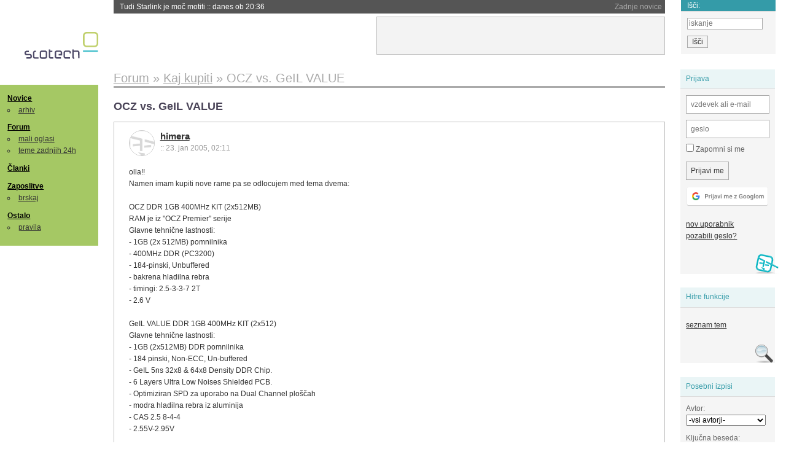

--- FILE ---
content_type: text/html; charset=iso-8859-2
request_url: https://slo-tech.com/forum/t147001
body_size: 6317
content:
<!DOCTYPE HTML>
<html xml:lang="sl" lang="sl" dir="ltr">
<head>
	<meta http-equiv="content-type" content="text/html; charset=iso-8859-2" />
	<title>OCZ vs. GeIL VALUE @ Slo-Tech </title>
	<meta name="apple-mobile-web-app-capable" content="yes" />
	<meta name="robots" content="max-snippet:-1, max-image-preview:large, max-video-preview:-1" />
	<meta name="viewport" content="width=device-width, initial-scale=1.0" /><link rel="stylesheet" type="text/css" href="//static.slo-tech.com/stili/stylePd.css" title="bel stil" /><link rel="stylesheet" type="text/css" href="//static.slo-tech.com/stili/css/white.min.css?19" title="bel stil" /><link rel="stylesheet" type="text/css" href="//static.slo-tech.com/stili/css/black.min.css?19" media="only screen and (prefers-color-scheme: dark)" /><link rel="stylesheet" type="text/css" href="//static.slo-tech.com/stili/highlight.css" title="bel stil" /><link rel="start" href="/forum/t147001/0" /><link rel="first" href="/forum/t147001/0" /><link rel="up" href="/forum/8" />	<link rel="shortcut icon" href="//static.slo-tech.com/favicon.ico" />
	<link rel="search" type="application/opensearchdescription+xml" href="/opensearch.xml" title="Slo-Tech iskanje" />
	<link rel="copyright" href="/ostalo/legal/copy/" />

</head>
<body id="slotech">
<div id="head"><header><a href="/" title="Slo-Tech | Tehnoloski koticek spleta" id="logo" class="logo-bg"></a>
<ul id="accesibility"><li><a href="#content" title="Sko&#269;i na vsebino">Sko&#269;i na vsebino</a></li><li><a href="#menu" title="Sko&#269;i na navigacijo">Navigacija</a></li></ul>
<h2 id="fresh_news_title">Zadnje novice</h2><ul id="fresh_news"><li><a rel="nofollow" href="/novice/t850159#crta">Tudi Starlink je mo&#269; motiti <span class="date"> :: <time datetime="2026-01-20T20:36:32+01:00">danes ob 20:36</time></span></a></li><li><a rel="nofollow" href="/novice/t850158#crta">Portugalska prepovedala Polymarket zaradi stav na rezultate volitev <span class="date"> :: <time datetime="2026-01-20T20:36:25+01:00">danes ob 20:36</time></span></a></li><li><a rel="nofollow" href="/novice/t850156#crta">Sony prodaja razvoj televizorjev <span class="date"> :: <time datetime="2026-01-20T20:36:18+01:00">danes ob 20:36</time></span></a></li><li><a rel="nofollow" href="/novice/t850140#crta">Asus se umika s trga pametnih telefonov <span class="date"> :: <time datetime="2026-01-20T15:55:37+01:00">danes ob 15:55</time></span></a></li><li><a rel="nofollow" href="/novice/t850141#crta">Newyor&#x161;ka borza razmi&#x161;lja o 24-urnem trgovanju s tokeniziranimi vrednostnimi papirji <span class="date"> :: <time datetime="2026-01-20T15:55:22+01:00">danes ob 15:55</time></span></a></li><li><a rel="nofollow" href="/novice/t850142#crta">Skupina Lufthansa povsem prepovedala uporabo prenosnih baterij <span class="date"> :: <time datetime="2026-01-20T15:55:00+01:00">danes ob 15:55</time></span></a></li><li><a rel="nofollow" href="/novice/t850050#crta">Cenej&#x161;i ChatGPT Go na voljo po celem svetu, prihajajo oglasi <span class="date"> :: <time datetime="2026-01-18T16:23:12+01:00">18. jan 2026 ob 16:23</time></span></a></li><li><a rel="nofollow" href="/novice/t850051#crta">V Avstraliji ukinili &#382;e pet milijonov profilov na dru&#382;benih omre&#382;jih <span class="date"> :: <time datetime="2026-01-18T16:23:05+01:00">18. jan 2026 ob 16:23</time></span></a></li><li><a rel="nofollow" href="/novice/t850052#crta">Zaradi rasti ra&#269;unski centrov manjka ljudi in elektrike <span class="date"> :: <time datetime="2026-01-18T16:22:58+01:00">18. jan 2026 ob 16:22</time></span></a></li><li><a rel="nofollow" href="/novice/t849951#crta">Zadnja tri leta najtoplej&#x161;a tri leta <span class="date"> :: <time datetime="2026-01-15T13:15:47+01:00">15. jan 2026 ob 13:15</time></span></a></li><li><a rel="nofollow" href="/novice/t849952#crta">Britanska policija zaradi halucinacij umetne inteligence navija&#269;em prepovedala obisk nogometne tekme <span class="date"> :: <time datetime="2026-01-15T13:15:41+01:00">15. jan 2026 ob 13:15</time></span></a></li><li><a rel="nofollow" href="/novice/t849909#crta">V Pentagon prihaja Grok <span class="date"> :: <time datetime="2026-01-14T09:33:00+01:00">14. jan 2026 ob 09:33</time></span></a></li><li><a rel="nofollow" href="/novice/t849907#crta">Alphabet je vreden &#x161;tiri bilijone dolarjev <span class="date"> :: <time datetime="2026-01-14T09:32:54+01:00">14. jan 2026 ob 09:32</time></span></a></li><li><a rel="nofollow" href="/novice/t849911#crta">Preteklo &#269;etrtletje visoka rast prodaje ra&#269;unalnikov <span class="date"> :: <time datetime="2026-01-14T09:32:47+01:00">14. jan 2026 ob 09:32</time></span></a></li><li><a rel="nofollow" href="/novice/t849879#crta">Ta teden prva zdravstvena evakuacija z ISS <span class="date"> :: <time datetime="2026-01-12T20:28:06+01:00">12. jan 2026 ob 20:28</time></span></a></li></ul><h2 id="fresh_articles_title">Zadnji &#269;lanki</h2><div id="fresh_articles" style="padding-right:0px"></div>
<div id="login-small"><div class="user"><div><form method="post" action="https://slo-tech.com/script/login.php"><fieldset><legend>Prijava</legend><input type="hidden" name="kaj" value="1" /><input type="hidden" name="ssl" value="on" /><input type="hidden" name="polozajUporabnika" value="https%3A%2F%2Fslo-tech.com%2Fforum%2Ft147001" /><label for="login_user_t"><span>uporabnik:</span><input type="text" class="text" name="uime" id="login_user_t" required="required" placeholder="vzdevek ali e-mail"/></label><label for="login_pass_t"><span>geslo:</span><input type="password" class="text" placeholder="geslo" name="ugeslo" id="login_pass_t" required="required" /></label><input type="submit" class="submit" name="submit" value="Prijavi me" /><br /><span><a href="/script/login.php?openID=googleOAUTH&amp;requestR=%2Fforum%2Ft147001" rel="nofollow" class="google-login"></a></span></fieldset></form><ul><li><a href="/script/novclan/" rel="nofollow">nov uporabnik</a></li><li><a href="/script/gesla" rel="nofollow">pozabili geslo?</a></li></ul></div></div></div><div id="banner"><div>
<iframe id='aaf143a0' name='aaf143a0' src='https://oglasi.slo-tech.com/delivery/afr.php?zoneid=15&amp;target=_blank' frameborder='0' scrolling='no' width='468' height='60'><a href='https://oglasi.slo-tech.com/delivery/ck.php?n=a81e6463' target='_blank'><img src='https://oglasi.slo-tech.com/delivery/avw.php?zoneid=15&amp;n=a81e6463' border='0' alt='' /></a></iframe>
</div></div>
<div id="fixed_link">
<form method="get" action="/forum/isci/">
<fieldset>
<h2>I&#353;&#269;i:</h2>
<input class="text" type="search" name="q" placeholder="iskanje" />
<input type="submit" value="I&#353;&#269;i" class="submit" />
</fieldset>
</form>
</div></header></div>
<div id="page_content"><div id="menus"><nav><ul id="menu">
<li><h2><a href="/">Novice</a></h2><ul><li><a href="/novice/arhiv/">arhiv</a></li></ul></li>
<li><h2><a href="/forum">Forum</a></h2><ul>
<li><a href="/forum/20">mali oglasi</a></li>
<li><a href="/forum/32">teme zadnjih 24h</a></li></ul></li>
<li><h2><a href="/clanki">&#268;lanki</a></h2></li>
<li>
<h2><a href="/delo">Zaposlitve</a></h2>
<ul>
<li><a href="/delo/isci">brskaj</a></li>
</ul></li>

<li>
<h2><a href="/ostalo/">Ostalo</a></h2>
<ul><li><a href="/ostalo/pravila">pravila</a></li></ul></li></ul></nav>
</div>

<div class="mobileheader">
        <a href="javascript:void(0);" class="mobile-search"></a>
  	<a href="javascript:void(0);" class="hamburger" onclick="toggleMenu()">&#9776;</a>
	<a href="https://slo-tech.com" class="domov logo-bg"></a><form method="post" action="https://slo-tech.com/script/login.php" id="login">
			<fieldset>
				<input type="hidden" name="kaj" value="1">
				<input type="hidden" name="polozajUporabnika" value="https%3A%2F%2Fslo-tech.com%2Fforum%2Ft147001">
				<input type="text" class="text" name="uime" id="login_user_t" placeholder="vzdevek ali e-mail" autocomplete="off">
				<input type="password" class="text" placeholder="geslo" name="ugeslo" id="login_pass_t" autocomplete="off">
				<input type="submit" class="submit header-button" name="submit" value="Prijavi me">
				<a href="https://slo-tech.com/script/login.php?openID=googleOAUTH&amp;requestR=%2F" rel="nofollow" class="google-login">
				</a>
			</fieldset>
		</form><input id="odpri-prijavo" type="submit" class="submit header-button" name="odpri-prijavo" value="prijava"></div>	

<div class="mobilemenu" id="navigacija">
	<div class="dropdown">
		<button class="dropbtn">Novice</button>
		<div class="dropdown-content">
			<a href="https://slo-tech.com/">sve&#382;e</a>
			<a href="https://slo-tech.com/novice/arhiv/">arhiv</a>
		</div>
	</div>
	<div class="dropdown">
		<button class="dropbtn">Forum</button>
		<div class="dropdown-content">
			<a href="https://slo-tech.com/forum">seznam oddelkov</a>
			<a href="https://slo-tech.com/forum/32">teme zadnjih 24ur</a>
			
		</div>
	</div> 
	<a href="https://slo-tech.com/forum/20">Mali oglasi</a>	
	<a href="https://slo-tech.com/clanki">&#268;lanki</a>
	<div class="dropdown">
		<button class="dropbtn">Zaposlitve
		</button>
		<div class="dropdown-content">
			<a href="https://slo-tech.com/delo">Seznam zaposlitev</a>
		</div>
	</div> 
	<div class="dropdown">
		<button class="dropbtn">Ostalo</button>
		<div class="dropdown-content">
			<a href="https://slo-tech.com/ostalo">Ostalo</a>
			<a href="https://slo-tech.com/ostalo/pravila">Pravila</a>
		</div>
	</div>
</div>

<div id="panels">
<aside>
<div class="user"><h2>Prijava</h2><div><form method="post" action="https://slo-tech.com/script/login.php"><fieldset><legend>Prijava</legend><input type="hidden" name="kaj" id="kajprijava" value="1" /><input type="hidden" name="polozajUporabnika" value="https%3A%2F%2Fslo-tech.com%2Fforum%2Ft147001" /><label for="login_user"><span>uporabni&#353;ko ime:</span><input type="text" class="text" name="uime" id="login_user" required="required" placeholder="vzdevek ali e-mail" autocomplete="username" /></label><label for="login_pass"><span>geslo:</span> <input type="password" class="text" placeholder="geslo" name="ugeslo" id="login_pass" required="required" autocomplete="current-password"/></label><label for="login_remember" class="checkbox"><input type="checkbox" name="uauto" id="login_remember" /> Zapomni si me</label><span style="display:block; vertical-align:middle"><input type="submit" class="submit" name="submit" value="Prijavi me" /> <a href="/script/login.php?openID=googleOAUTH&amp;requestR=%2Fforum%2Ft147001" rel="nofollow" class="google-login"></a> </span></fieldset></form><ul><li><a href="/script/novclan/" rel="nofollow">nov uporabnik</a></li><li><a href="/script/gesla" rel="nofollow">pozabili geslo?</a></li></ul></div></div><div class="search"><h2>Hitre funkcije</h2><div><ul><li><a href="/forum/8">seznam tem</a></li></ul></div></div><div class="search"><h2>Posebni izpisi</h2><div><form method="get" action="/script/forum/izpisitemo.php"><input type="hidden" name="threadID" value="147001" />
				<label for="idm_avtor" class="style"><span>Avtor:</span><select id="idm_avtor" name="avtor"><option value="0">-vsi avtorji-</option><option value="30084" >def!</option><option value="25164" >himera</option><option value="14418" >profii</option></select></label><label for="idm_isci" class="style"><span>Klju&#269;na beseda:</span><input id="idm_isci" type="text" class="text" name="isci" value="" /></label><input class="submit" type="submit" value="prika&#382;i" /></form></div></div><div style="height:610px"><ins data-revive-zoneid="16" data-revive-id="e863c59dbb58d2486e5bf49cdb003aaf"></ins></div>

</aside>
</div>
<div id="content">
<h2><span itemscope itemtype="http://data-vocabulary.org/Breadcrumb"><a href="/forum"  itemprop="url"><span itemprop="title">Forum</span></a></span> &raquo; <span itemscope itemtype="http://data-vocabulary.org/Breadcrumb"><a href="/forum/8"  itemprop="url"><span itemprop="title">Kaj kupiti</span></a></span> &raquo; <span><h1 class="current" style="display:inline">OCZ vs. GeIL VALUE</h1></span></h2><h3>OCZ vs. GeIL VALUE</h3><div class="post odd"><a name="p0" href="/profili/25164" title="himera -- registriran: 21.09.2004" class="avatar"><img src="https://static.slo-tech.com/stili/avatar_gray.gif" alt="" /></a><h4><a href="/profili/25164" title="Odsoten">himera</a> <span class="date">:: <time datetime="2005-01-23T02:11:05+01:00">23. jan 2005, 02:11</time></span></h4> <div class="content">olla!!<br /> Namen imam kupiti nove rame pa se odlocujem med tema dvema:<br /> <br /> OCZ DDR 1GB 400MHz KIT (2x512MB)<br /> RAM je iz "OCZ Premier" serije<br /> Glavne tehni&#269;ne lastnosti:<br /> - 1GB (2x 512MB) pomnilnika<br /> - 400MHz DDR (PC3200)<br /> - 184-pinski, Unbuffered<br /> - bakrena hladilna rebra<br /> - timingi: 2.5-3-3-7 2T<br /> - 2.6 V<br /> <br /> GeIL VALUE DDR 1GB 400MHz KIT (2x512)<br /> Glavne tehni&#269;ne lastnosti:<br /> - 1GB (2x512MB) DDR pomnilnika<br /> - 184 pinski, Non-ECC, Un-buffered<br /> - GeIL 5ns 32x8 &amp; 64x8 Density DDR Chip.<br /> - 6 Layers Ultra Low Noises Shielded PCB.<br /> - Optimiziran SPD za uporabo na Dual Channel plo&#x161;&#269;ah<br /> - modra hladilna rebra iz aluminija<br /> - CAS 2.5 8-4-4<br /> - 2.55V-2.95V<br /> <br /> Prosim povejte mi svoja mnenja in kateri komplet je boljsi.<br /> <br /> ajde </div><div class="signature">AMD64 @ FX-57<br />
ASUS A8N-E, 2x 512 DDR500<br />
WD Raptor 36GB + 250GB Hitachi</div></div><div class="post even"><a name="p908566" href="/profili/25164" title="himera -- registriran: 21.09.2004" class="avatar"><img src="https://static.slo-tech.com/stili/avatar_gray.gif" alt="" /></a><h4><a href="/profili/25164" title="Odsoten">himera</a> <span class="date">:: <time datetime="2005-01-23T10:42:19+01:00">23. jan 2005, 10:42</time></span></h4> <div class="content">olla.<br /> Kaj res nihce neve :(:(:(:(:( </div><div class="signature">AMD64 @ FX-57<br />
ASUS A8N-E, 2x 512 DDR500<br />
WD Raptor 36GB + 250GB Hitachi</div></div><div class="post odd"><a name="p908574" href="/profili/14418" title="profii -- registriran: 28.04.2003" class="avatar"><img src="https://static.slo-tech.com/stili/avatar_gray.gif" alt="" /></a><h4><a href="/profili/14418" title="Odsoten">profii</a> <span class="date">:: <time datetime="2005-01-23T10:50:08+01:00">23. jan 2005, 10:50</time></span></h4> <div class="content">OCZ ...poglej zakasnitve. manj je bolje. </div><div class="signature"></div></div><div class="post even"><a name="p911722" href="/profili/30084" title="def! -- registriran: 26.01.2005" class="avatar"><img src="https://static.slo-tech.com/stili/avatar_gray.gif" alt="" /></a><h4><a href="/profili/30084" title="Odsoten">def!</a> <span class="date">:: <time datetime="2005-01-26T15:58:42+01:00">26. jan 2005, 15:58</time></span></h4> <div class="content">nimam pojma imam geil value 2x256 400mhz me nic ne moti :X </div></div><div class="post odd"><a name="p911723" href="/profili/30084" title="def! -- registriran: 26.01.2005" class="avatar"><img src="https://static.slo-tech.com/stili/avatar_gray.gif" alt="" /></a><h4><a href="/profili/30084" title="Odsoten">def!</a> <span class="date">:: <time datetime="2005-01-26T15:59:06+01:00">26. jan 2005, 15:59</time></span></h4> <div class="content">tudi ce je razlika dvomim da jo bos resnicno opazil ;> </div></div><div class="clear"></div><hr /><hr /><h4>Vredno ogleda ...</h4><table class="forums"><thead><tr><th class="icon"></th><th class="name">Tema</th><th class="messages">Sporo&#269;ila</th><th class="views">Ogledi</th><th class="last_msg">Zadnje sporo&#269;ilo</th></tr></thead><tfoot><tr><th class="icon"></th><th class="name">Tema</th><th class="messages">Sporo&#269;ila</th><th class="views">Ogledi</th><th class="last_msg">Zadnje sporo&#269;ilo</th></tr></tfoot><tbody><tr class=""><td class="icon no_new">&raquo;</td><td class="name"><h3><a href="/forum/t283348#crta">vpra&#x161;anje o RAM-ih</a></h3><div style="font-size: 0.95em;"><a href="/profili/6041" title="Odsoten">megadeth</a></div><span class="oddelek">Oddelek: <a href="/forum/9">Strojna oprema</a></span></td><td class="messages">18</td><td class="views">2437  (2075) </td><td class="last_msg"><a href="/profili/50720" title="Odsoten">mailer</a> <span class="date"><time datetime="2007-11-03T12:03:24+01:00">3. nov 2007 12:03:24</time></span></td></tr><tr class=""><td class="icon no_new">&raquo;</td><td class="name"><h3><a href="/forum/t124012#crta">katere rame kupit?</a></h3><div style="font-size: 0.95em;"><a href="/profili/12040" title="Odsoten">gino11</a></div><span class="oddelek">Oddelek: <a href="/forum/8">Kaj kupiti</a></span></td><td class="messages">6</td><td class="views">1685  (1406) </td><td class="last_msg"><a href="/profili/17432" title="Odsoten">overlord_tm</a> <span class="date"><time datetime="2005-10-13T14:21:06+02:00">13. okt 2005 14:21:06</time></span></td></tr><tr class=""><td class="icon no_new">&raquo;</td><td class="name"><h3><a href="/forum/t160878#crta">PC za igre</a></h3><div style="font-size: 0.95em;"><a href="/profili/32946" title="Odsoten">NomadicJedi</a></div><span class="oddelek">Oddelek: <a href="/forum/8">Kaj kupiti</a></span></td><td class="messages">6</td><td class="views">2576  (2361) </td><td class="last_msg"><a href="/profili/32634" title="Odsoten">def0r</a> <span class="date"><time datetime="2005-04-28T20:36:09+02:00">28. apr 2005 20:36:09</time></span></td></tr><tr class=""><td class="icon no_new">&raquo;</td><td class="name"><h3><a href="/forum/t155311#crta">Za Dual channel posco bolje RAMi 4x256MB ali 2x512MB ??</a></h3><div style="font-size: 0.95em;"><a href="/profili/16630" title="Odsoten">Ajnstajn`</a></div><span class="oddelek">Oddelek: <a href="/forum/8">Kaj kupiti</a></span></td><td class="messages">5</td><td class="views">1363  (1141) </td><td class="last_msg"><a href="/profili/31855" title="Odsoten">pia</a> <span class="date"><time datetime="2005-03-21T11:09:25+01:00">21. mar 2005 11:09:25</time></span></td></tr><tr class=""><td class="icon no_new">&raquo;</td><td class="name"><h3><a href="/forum/t147970#crta">nForce3 Ultra s939 + RAM??!</a></h3><div style="font-size: 0.95em;"><a href="/profili/30169" title="Odsoten">PCnow!</a></div><span class="oddelek">Oddelek: <a href="/forum/8">Kaj kupiti</a></span></td><td class="messages">6</td><td class="views">1340  (1236) </td><td class="last_msg"><a href="/profili/29980" title="Odsoten">kewo</a> <span class="date"><time datetime="2005-01-29T17:15:21+01:00">29. jan 2005 17:15:21</time></span></td></tr></tbody></table><p><a href="/forum/isci/?q=podobno:147001">Ve&#269; podobnih tem</a></p><form method="post" action="/script/forum/go.php"><ul class="thread_nav"><li class="prev"><a href="/forum/t147253#crta">&laquo; starej&#353;a tema</a></li>
		<li class="jump"><label>oddelek: <select name="kam"><optgroup label="Ra&#269;unalni&#353;tvo"><option value="7" >Pomo&#269; in nasveti</option><option value="46" >Informacijska varnost</option><option value="45" >Konzole</option></optgroup><optgroup label="Strojna oprema"><option value="4" >Zvok in slika</option><option value="5" >Hlajenje in modifikacije</option><option value="6" >Navijanje</option><option value="8"  selected="selected" >Kaj kupiti</option><option value="9" >Strojna oprema</option><option value="29" >Elektrotehnika in elektronika</option></optgroup><optgroup label="Programska oprema"><option value="10" >Operacijski sistemi</option><option value="11" >Programska oprema</option><option value="12" >Programiranje</option><option value="13" >Igre</option></optgroup><optgroup label="Omre&#382;eni svet"><option value="15" >Omre&#382;ja in internet</option><option value="25" >Izdelava spleti&#353;&#269;</option><option value="41" >Mobilne tehnologije</option></optgroup><optgroup label="Te&#382;ke debate"><option value="28" >Znanost in tehnologija</option><option value="40" >Problemi &#269;love&#353;tva</option><option value="53" >Kriptovalute in blockchain</option><option value="27" >Sedem umetnosti</option><option value="26" >&#352;ola</option><option value="51" >&#352;port</option><option value="49" >Na cesti</option></optgroup><optgroup label="Razno"><option value="20" >Mali oglasi</option><option value="16" >Lo&#382;a</option><option value="17" >Slo-Tech</option></optgroup><optgroup label="Posebni oddelki"><option value="32" >Teme zadnjih 24 ur</option><option value="39" >Neodgovorjene teme</option></optgroup><optgroup label="Novice"><option value="42" >Novice</option></optgroup><option disabled="disabled" value="0">-----</option><option value="-1">Iskanje</option></select></label><input class="submit" type="submit" value="Pojdi" /></li>
		<li class="next"><a href="/forum/t144758#crta">novej&#353;a tema &raquo;</a></li></ul></form></div></div><footer><ul id="footer"><li class="top"><a href="#">Na vrh ^</a></li><li class="first"><a href="/ostalo/pravila/">Pravila</a></li><li><a href="/ostalo/legal/copy/">Ve&#269;ina pravic pridr&#382;anih</a></li><li><a href="/ostalo/legal/odgovornost/">Odgovornost</a></li><li><a href="/ostalo/oglasi/">Ogla&#353;evanje</a></li><li><a href="/ostalo/kontakt/">Kontakt</a></li> <li><a href="#">ISSN 1581-0186</a></li></ul></footer>
<div id="login-overlay"></div><script type="text/javascript" src="https://static.slo-tech.com/stili/stM2020020101.js" async></script><script type="text/javascript" src="https://static.slo-tech.com/stili/highlight.js" async></script>
<div class="search-modal"><form action="/forum/isci/" method="get"><fieldset class="search" id="mobile_search_fieldset"><input type="text" class="mobile-search-query" id="mobile_keywords" name="q" value="" autocomplete="off"></fieldset><input type="submit" class="mobile-submit-search" value="Najdi"></form></div>
<!-- Piwik -->
<script type="text/javascript">
  var _paq = _paq || [];
  _paq.push(["disableCookies"]);
  _paq.push(['trackPageView']);
  _paq.push(['enableLinkTracking']);
  _paq.push(['enableHeartBeatTimer']);
  _paq.push(['setIgnoreClasses', "no-tracking"]);
  (function() {
    var u="//zy.si/";
    _paq.push(['setTrackerUrl', u+'piwik.php']);
    _paq.push(['setSiteId', 1]);
    var d=document, g=d.createElement('script'), s=d.getElementsByTagName('script')[0];
    g.type='text/javascript'; g.async=true; g.defer=true; g.src=u+'piwik.js'; s.parentNode.insertBefore(g,s);
  })();
</script>
<noscript><p><img src="//zy.si/piwik.php?idsite=1" style="border:0;" alt="" /></p></noscript>
<script type="text/javascript">function toggleMenu() { var x = document.getElementById("navigacija"); if (x.className === "mobilemenu") { x.className += " responsive"; } else { x.className = "mobilemenu"; }}</script>
<!-- End Piwik Code -->
<script type="application/ld+json">
{
   "@context": "http://schema.org",
   "@type": "WebSite",
   "url": "https://slo-tech.com/",
   "name" : "Slo-Tech",
   
   "potentialAction": {
     "@type": "SearchAction",
     "target": "https://slo-tech.com/forum/isci/?q={search_term_string}",
     "query-input": "required name=search_term_string"
   }

}
</script>
<script type="application/ld+json">
{
   "@context": "http://schema.org",
   "@type": "Organization",
   "url": "https://slo-tech.com/",
   "name" : "Slo-Tech",
   "logo" : "https://static.slo-tech.com/stili/bel/logo-large.png"
   
}
</script>
<script async src="//oglasi.slo-tech.com/delivery/asyncjs.php"></script>
</body></html>
